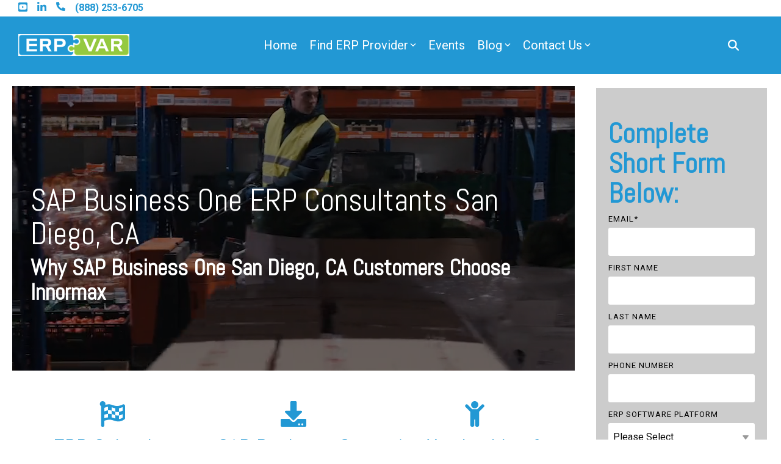

--- FILE ---
content_type: text/css
request_url: https://www.erpvar.com/hubfs/hub_generated/template_assets/1/132670117673/1767998474125/template_child.min.css
body_size: -720
content:
.mega-menu{left:50%!important;max-width:1000px;transform:translateX(-50%)}

--- FILE ---
content_type: application/javascript
request_url: https://www.erpvar.com/hubfs/hub_generated/template_assets/1/132667393888/1767998474577/template_child.min.js
body_size: -505
content:

//# sourceURL=https://29678.fs1.hubspotusercontent-na1.net/hubfs/29678/hub_generated/template_assets/1/132667393888/1767998474577/template_child.js